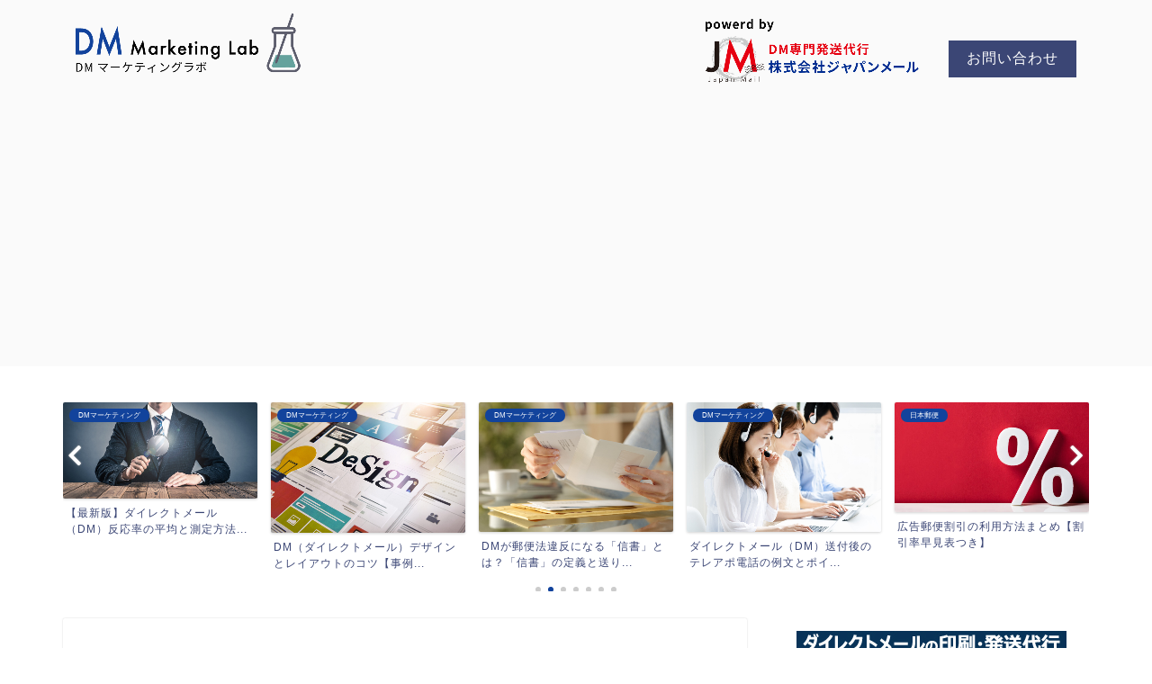

--- FILE ---
content_type: text/html; charset=UTF-8
request_url: https://dm-marketing.net/?tag=pickup
body_size: 11526
content:
<!DOCTYPE html>
<html lang="ja">
<head prefix="og: http://ogp.me/ns# fb: http://ogp.me/ns/fb# article: http://ogp.me/ns/article#">
<meta charset="utf-8">
<meta http-equiv="X-UA-Compatible" content="IE=edge">
<meta name="viewport" content="width=device-width, initial-scale=1">
<!-- ここからOGP -->
<meta property="og:type" content="blog">
<meta property="og:title" content="pickupタグの記事一覧｜DMマーケティングラボ｜DM発送徹底研究ブログ">
<meta property="og:url" content="https://dm-marketing.net/?tag=pickup">
<meta property="og:image" content="https://dm-marketing.net/wp-content/uploads/2021/01/pasted-image-0.png">
<meta property="og:site_name" content="DMマーケティングラボ｜DM発送徹底研究ブログ">
<meta property="fb:admins" content="">
<meta name="twitter:card" content="summary">
<!-- ここまでOGP --> 
<title>【pickup】タグの記事一覧｜DMマーケティングラボ｜DM発送徹底研究ブログ</title>
<meta name='robots' content='max-image-preview:large' />
<link rel='dns-prefetch' href='//ajax.googleapis.com' />
<link rel='dns-prefetch' href='//cdnjs.cloudflare.com' />
<link rel='dns-prefetch' href='//use.fontawesome.com' />
<link rel='dns-prefetch' href='//s.w.org' />
<link rel="alternate" type="application/rss+xml" title="DMマーケティングラボ｜DM発送徹底研究ブログ &raquo; フィード" href="https://dm-marketing.net/?feed=rss2" />
<link rel="alternate" type="application/rss+xml" title="DMマーケティングラボ｜DM発送徹底研究ブログ &raquo; コメントフィード" href="https://dm-marketing.net/?feed=comments-rss2" />
<link rel="alternate" type="application/rss+xml" title="DMマーケティングラボ｜DM発送徹底研究ブログ &raquo; pickup タグのフィード" href="https://dm-marketing.net/?feed=rss2&#038;tag=pickup" />
		<script type="text/javascript">
			window._wpemojiSettings = {"baseUrl":"https:\/\/s.w.org\/images\/core\/emoji\/13.0.1\/72x72\/","ext":".png","svgUrl":"https:\/\/s.w.org\/images\/core\/emoji\/13.0.1\/svg\/","svgExt":".svg","source":{"concatemoji":"https:\/\/dm-marketing.net\/wp-includes\/js\/wp-emoji-release.min.js?ver=5.7.14"}};
			!function(e,a,t){var n,r,o,i=a.createElement("canvas"),p=i.getContext&&i.getContext("2d");function s(e,t){var a=String.fromCharCode;p.clearRect(0,0,i.width,i.height),p.fillText(a.apply(this,e),0,0);e=i.toDataURL();return p.clearRect(0,0,i.width,i.height),p.fillText(a.apply(this,t),0,0),e===i.toDataURL()}function c(e){var t=a.createElement("script");t.src=e,t.defer=t.type="text/javascript",a.getElementsByTagName("head")[0].appendChild(t)}for(o=Array("flag","emoji"),t.supports={everything:!0,everythingExceptFlag:!0},r=0;r<o.length;r++)t.supports[o[r]]=function(e){if(!p||!p.fillText)return!1;switch(p.textBaseline="top",p.font="600 32px Arial",e){case"flag":return s([127987,65039,8205,9895,65039],[127987,65039,8203,9895,65039])?!1:!s([55356,56826,55356,56819],[55356,56826,8203,55356,56819])&&!s([55356,57332,56128,56423,56128,56418,56128,56421,56128,56430,56128,56423,56128,56447],[55356,57332,8203,56128,56423,8203,56128,56418,8203,56128,56421,8203,56128,56430,8203,56128,56423,8203,56128,56447]);case"emoji":return!s([55357,56424,8205,55356,57212],[55357,56424,8203,55356,57212])}return!1}(o[r]),t.supports.everything=t.supports.everything&&t.supports[o[r]],"flag"!==o[r]&&(t.supports.everythingExceptFlag=t.supports.everythingExceptFlag&&t.supports[o[r]]);t.supports.everythingExceptFlag=t.supports.everythingExceptFlag&&!t.supports.flag,t.DOMReady=!1,t.readyCallback=function(){t.DOMReady=!0},t.supports.everything||(n=function(){t.readyCallback()},a.addEventListener?(a.addEventListener("DOMContentLoaded",n,!1),e.addEventListener("load",n,!1)):(e.attachEvent("onload",n),a.attachEvent("onreadystatechange",function(){"complete"===a.readyState&&t.readyCallback()})),(n=t.source||{}).concatemoji?c(n.concatemoji):n.wpemoji&&n.twemoji&&(c(n.twemoji),c(n.wpemoji)))}(window,document,window._wpemojiSettings);
		</script>
		<style type="text/css">
img.wp-smiley,
img.emoji {
	display: inline !important;
	border: none !important;
	box-shadow: none !important;
	height: 1em !important;
	width: 1em !important;
	margin: 0 .07em !important;
	vertical-align: -0.1em !important;
	background: none !important;
	padding: 0 !important;
}
</style>
	<link rel='stylesheet' id='rtoc_style-css'  href='https://dm-marketing.net/wp-content/plugins/rich-table-of-content/css/rtoc_style.css?ver=5.7.14' type='text/css' media='all' />
<link rel='stylesheet' id='wp-block-library-css'  href='https://dm-marketing.net/wp-includes/css/dist/block-library/style.min.css?ver=5.7.14' type='text/css' media='all' />
<link rel='stylesheet' id='wordpress-popular-posts-css-css'  href='https://dm-marketing.net/wp-content/plugins/wordpress-popular-posts/assets/css/wpp.css?ver=5.2.4' type='text/css' media='all' />
<link rel='stylesheet' id='theme-style-css'  href='https://dm-marketing.net/wp-content/themes/jin/style.css?ver=5.7.14' type='text/css' media='all' />
<link rel='stylesheet' id='fontawesome-style-css'  href='https://use.fontawesome.com/releases/v5.1.0/css/all.css?ver=5.7.14' type='text/css' media='all' />
<link rel='stylesheet' id='swiper-style-css'  href='https://cdnjs.cloudflare.com/ajax/libs/Swiper/4.0.7/css/swiper.min.css?ver=5.7.14' type='text/css' media='all' />
<script type='application/json' id='wpp-json'>
{"sampling_active":0,"sampling_rate":100,"ajax_url":"https:\/\/dm-marketing.net\/index.php?rest_route=\/wordpress-popular-posts\/v1\/popular-posts","ID":0,"token":"668a1c58cf","lang":0,"debug":0}
</script>
<script type='text/javascript' src='https://dm-marketing.net/wp-content/plugins/wordpress-popular-posts/assets/js/wpp.min.js?ver=5.2.4' id='wpp-js-js'></script>
<link rel="https://api.w.org/" href="https://dm-marketing.net/index.php?rest_route=/" /><link rel="alternate" type="application/json" href="https://dm-marketing.net/index.php?rest_route=/wp/v2/tags/3" />	<style type="text/css">
		#wrapper{
						background-color: #ffffff;
						background-image: url();
		}
		.related-entry-headline-text span:before,
		#comment-title span:before,
		#reply-title span:before{
			background-color: #3b4675;
			border-color: #3b4675!important;
		}
		footer,
		#breadcrumb:after,
		#page-top a{	
			background-color: #3b4675;
		}
		.footer-inner a,
		#copyright,
		#copyright-center{
			border-color: #fff!important;
			color: #fff!important;
		}
		#footer-widget-area
		{
			border-color: #fff!important;
		}
		.page-top-footer a{
			color: #3b4675!important;
		}
				#breadcrumb ul li,
		#breadcrumb ul li a{
			color: #3b4675!important;
		}
		
		body,
		a,
		a:link,
		a:visited{
			color: #3b4675;
		}
		a:hover{
			color: #008db7;
		}
				.widget_nav_menu ul > li > a:before,
		.widget_categories ul > li > a:before,
		.widget_archive form:after,
		.widget_categories form:after,
		.widget_nav_menu ul > li > ul.sub-menu > li > a:before,
		.widget_categories ul > li > .children > li > a:before,
		.widget_nav_menu ul > li > ul.sub-menu > li > ul.sub-menu li > a:before,
		.widget_categories ul > li > .children > li > .children li > a:before{
			color: #3b4675;
		}
		footer .footer-widget,
		footer .footer-widget a,
		footer .footer-widget ul li,
		.footer-widget.widget_nav_menu ul > li > a:before,
		.footer-widget.widget_categories ul > li > a:before{
			color: #fff!important;
			border-color: #fff!important;
		}
		footer .footer-widget .widgettitle{
			color: #fff!important;
			border-color: #12439c!important;
		}
		footer .widget_nav_menu ul .children .children li a:before,
		footer .widget_categories ul .children .children li a:before{
			background-color: #fff!important;
		}
		#drawernav a:hover,
		.post-list-title,
		#prev-next p,
		#toc_container .toc_list li a{
			color: #3b4675!important;
		}
		#header-box{
			background-color: #fafafa;
		}
		.pickup-contents:before{
			background-color: #fafafa!important;
		}
		.main-image-text{
			color: #555;
		}
		.main-image-text-sub{
			color: #555;
		}
		
						#site-info{
			padding-top: 15px!important;
			padding-bottom: 15px!important;
		}
				
		#site-info span a{
			color: #0a0a0a!important;
		}
		
				#headmenu .headsns .line a svg{
			fill: #f4f4f4!important;
		}
		#headmenu .headsns a,
		#headmenu{
			color: #f4f4f4!important;
			border-color:#f4f4f4!important;
		}
						.profile-follow .line-sns a svg{
			fill: #3b4675!important;
		}
		.profile-follow .line-sns a:hover svg{
			fill: #12439c!important;
		}
		.profile-follow a{
			color: #3b4675!important;
			border-color:#3b4675!important;
		}
		.profile-follow a:hover,
		#headmenu .headsns a:hover{
			color:#12439c!important;
			border-color:#12439c!important;
		}
				.search-box:hover{
			color:#12439c!important;
			border-color:#12439c!important;
		}
				#header #headmenu .headsns .line a:hover svg{
			fill:#12439c!important;
		}
		.cps-icon-bar,
		#navtoggle:checked + .sp-menu-open .cps-icon-bar{
			background-color: #0a0a0a;
		}
		#nav-container{
			background-color: #12439c;
		}
		#drawernav ul.menu-box > li > a,
		#drawernav2 ul.menu-box > li > a,
		#drawernav3 ul.menu-box > li > a,
		#drawernav4 ul.menu-box > li > a,
		#drawernav5 ul.menu-box > li > a,
		#drawernav ul.menu-box > li.menu-item-has-children:after,
		#drawernav2 ul.menu-box > li.menu-item-has-children:after,
		#drawernav3 ul.menu-box > li.menu-item-has-children:after,
		#drawernav4 ul.menu-box > li.menu-item-has-children:after,
		#drawernav5 ul.menu-box > li.menu-item-has-children:after{
			color: #ffffff!important;
		}
		#drawernav ul.menu-box li a,
		#drawernav2 ul.menu-box li a,
		#drawernav3 ul.menu-box li a,
		#drawernav4 ul.menu-box li a,
		#drawernav5 ul.menu-box li a{
			font-size: 14px!important;
		}
		#drawernav3 ul.menu-box > li{
			color: #3b4675!important;
		}
		#drawernav4 .menu-box > .menu-item > a:after,
		#drawernav3 .menu-box > .menu-item > a:after,
		#drawernav .menu-box > .menu-item > a:after{
			background-color: #ffffff!important;
		}
		#drawernav2 .menu-box > .menu-item:hover,
		#drawernav5 .menu-box > .menu-item:hover{
			border-top-color: #3b4675!important;
		}
				.cps-info-bar a{
			background-color: #ffcd44!important;
		}
				@media (min-width: 768px) {
			.post-list-mag .post-list-item:not(:nth-child(2n)){
				margin-right: 2.6%;
			}
		}
				@media (min-width: 768px) {
			#tab-1:checked ~ .tabBtn-mag li [for="tab-1"]:after,
			#tab-2:checked ~ .tabBtn-mag li [for="tab-2"]:after,
			#tab-3:checked ~ .tabBtn-mag li [for="tab-3"]:after,
			#tab-4:checked ~ .tabBtn-mag li [for="tab-4"]:after{
				border-top-color: #3b4675!important;
			}
			.tabBtn-mag label{
				border-bottom-color: #3b4675!important;
			}
		}
		#tab-1:checked ~ .tabBtn-mag li [for="tab-1"],
		#tab-2:checked ~ .tabBtn-mag li [for="tab-2"],
		#tab-3:checked ~ .tabBtn-mag li [for="tab-3"],
		#tab-4:checked ~ .tabBtn-mag li [for="tab-4"],
		#prev-next a.next:after,
		#prev-next a.prev:after{
			
			background-color: #3b4675!important;
		}
		

		.swiper-slide .post-list-cat,
		.post-list-mag .post-list-cat,
		.post-list-mag3col .post-list-cat,
		.post-list-mag-sp1col .post-list-cat,
		.swiper-pagination-bullet-active,
		.pickup-cat,
		.post-list .post-list-cat,
		.more-cat-button a:hover span:before,
		#breadcrumb .bcHome a:hover span:before,
		.popular-item:nth-child(1) .pop-num,
		.popular-item:nth-child(2) .pop-num,
		.popular-item:nth-child(3) .pop-num{
			background-color: #12439c!important;
		}
		.sidebar-btn a,
		.profile-sns-menu{
			background-color: #12439c!important;
		}
		.sp-sns-menu a,
		.pickup-contents-box a:hover .pickup-title{
			border-color: #3b4675!important;
			color: #3b4675!important;
		}
				.pro-line svg{
			fill: #3b4675!important;
		}
		.cps-post-cat a,
		.meta-cat,
		.popular-cat{
			background-color: #12439c!important;
			border-color: #12439c!important;
		}
		.tagicon,
		.tag-box a,
		#toc_container .toc_list > li,
		#toc_container .toc_title{
			color: #3b4675!important;
		}
		.tag-box a,
		#toc_container:before{
			border-color: #3b4675!important;
		}
		.cps-post-cat a:hover{
			color: #008db7!important;
		}
		.pagination li:not([class*="current"]) a:hover,
		.widget_tag_cloud a:hover{
			background-color: #3b4675!important;
		}
		.pagination li:not([class*="current"]) a:hover{
			opacity: 0.5!important;
		}
		.pagination li.current a{
			background-color: #3b4675!important;
			border-color: #3b4675!important;
		}
		.nextpage a:hover span {
			color: #3b4675!important;
			border-color: #3b4675!important;
		}
		.cta-content:before{
			background-color: #6FBFCA!important;
		}
		.cta-text,
		.info-title{
			color: #fff!important;
		}
		#footer-widget-area.footer_style1 .widgettitle{
			border-color: #12439c!important;
		}
		.sidebar_style1 .widgettitle,
		.sidebar_style5 .widgettitle{
			border-color: #3b4675!important;
		}
		.sidebar_style2 .widgettitle,
		.sidebar_style4 .widgettitle,
		.sidebar_style6 .widgettitle{
			background-color: #3b4675!important;
		}
		
		.tn-logo-size{
			font-size: 25%!important;
		}
		.tn-logo-size img{
			width: 25%!important;
		}
		.sp-logo-size{
			font-size: 100%!important;
		}
		.sp-logo-size img{
			width: 100%!important;
		}
				.cps-post-main ul > li:before,
		.cps-post-main ol > li:before{
			background-color: #12439c!important;
		}
		.profile-card .profile-title{
			background-color: #3b4675!important;
		}
		.profile-card{
			border-color: #3b4675!important;
		}
		.cps-post-main a{
			color:#008db7;
		}
		.cps-post-main .marker{
			background: -webkit-linear-gradient( transparent 60%, #ffcedb 0% ) ;
			background: linear-gradient( transparent 60%, #ffcedb 0% ) ;
		}
		.cps-post-main .marker2{
			background: -webkit-linear-gradient( transparent 60%, #a9eaf2 0% ) ;
			background: linear-gradient( transparent 60%, #a9eaf2 0% ) ;
		}
		
		
		.simple-box1{
			border-color:#ef9b9b!important;
		}
		.simple-box2{
			border-color:#f2bf7d!important;
		}
		.simple-box3{
			border-color:#b5e28a!important;
		}
		.simple-box4{
			border-color:#7badd8!important;
		}
		.simple-box4:before{
			background-color: #7badd8;
		}
		.simple-box5{
			border-color:#e896c7!important;
		}
		.simple-box5:before{
			background-color: #e896c7;
		}
		.simple-box6{
			background-color:#fffdef!important;
		}
		.simple-box7{
			border-color:#def1f9!important;
		}
		.simple-box7:before{
			background-color:#def1f9!important;
		}
		.simple-box8{
			border-color:#96ddc1!important;
		}
		.simple-box8:before{
			background-color:#96ddc1!important;
		}
		.simple-box9:before{
			background-color:#e1c0e8!important;
		}
		.simple-box9:after{
			border-color:#e1c0e8 #e1c0e8 #fff #fff!important;
		}
		
		.kaisetsu-box1:before,
		.kaisetsu-box1-title{
			background-color:#ffb49e!important;
		}
		.kaisetsu-box2{
			border-color:#89c2f4!important;
		}
		.kaisetsu-box2-title{
			background-color:#89c2f4!important;
		}
		.kaisetsu-box4{
			border-color:#ea91a9!important;
		}
		.kaisetsu-box4-title{
			background-color:#ea91a9!important;
		}
		.kaisetsu-box5:before{
			background-color:#57b3ba!important;
		}
		.kaisetsu-box5-title{
			background-color:#57b3ba!important;
		}
		
		.concept-box1{
			border-color:#85db8f!important;
		}
		.concept-box1:after{
			background-color:#85db8f!important;
		}
		.concept-box1:before{
			content:"ポイント"!important;
			color:#85db8f!important;
		}
		.concept-box2{
			border-color:#f7cf6a!important;
		}
		.concept-box2:after{
			background-color:#f7cf6a!important;
		}
		.concept-box2:before{
			content:"注意点"!important;
			color:#f7cf6a!important;
		}
		.concept-box3{
			border-color:#86cee8!important;
		}
		.concept-box3:after{
			background-color:#86cee8!important;
		}
		.concept-box3:before{
			content:"良い例"!important;
			color:#86cee8!important;
		}
		.concept-box4{
			border-color:#ed8989!important;
		}
		.concept-box4:after{
			background-color:#ed8989!important;
		}
		.concept-box4:before{
			content:"悪い例"!important;
			color:#ed8989!important;
		}
		.concept-box5{
			border-color:#9e9e9e!important;
		}
		.concept-box5:after{
			background-color:#9e9e9e!important;
		}
		.concept-box5:before{
			content:"参考"!important;
			color:#9e9e9e!important;
		}
		.concept-box6{
			border-color:#8eaced!important;
		}
		.concept-box6:after{
			background-color:#8eaced!important;
		}
		.concept-box6:before{
			content:"メモ"!important;
			color:#8eaced!important;
		}
		
		.innerlink-box1,
		.blog-card{
			border-color:#73bc9b!important;
		}
		.innerlink-box1-title{
			background-color:#73bc9b!important;
			border-color:#73bc9b!important;
		}
		.innerlink-box1:before,
		.blog-card-hl-box{
			background-color:#73bc9b!important;
		}
		
		.color-button01 a,
		.color-button01 a:hover,
		.color-button01:before{
			background-color: #008db7!important;
		}
		.top-image-btn-color a,
		.top-image-btn-color a:hover,
		.top-image-btn-color:before{
			background-color: #ffcd44!important;
		}
		.color-button02 a,
		.color-button02 a:hover,
		.color-button02:before{
			background-color: #d9333f!important;
		}
		
		.color-button01-big a,
		.color-button01-big a:hover,
		.color-button01-big:before{
			background-color: #3296d1!important;
		}
		.color-button01-big a,
		.color-button01-big:before{
			border-radius: 5px!important;
		}
		.color-button01-big a{
			padding-top: 20px!important;
			padding-bottom: 20px!important;
		}
		
		.color-button02-big a,
		.color-button02-big a:hover,
		.color-button02-big:before{
			background-color: #83d159!important;
		}
		.color-button02-big a,
		.color-button02-big:before{
			border-radius: 5px!important;
		}
		.color-button02-big a{
			padding-top: 20px!important;
			padding-bottom: 20px!important;
		}
				.color-button01-big{
			width: 75%!important;
		}
		.color-button02-big{
			width: 75%!important;
		}
				
		
					.top-image-btn-color:before,
			.color-button01:before,
			.color-button02:before,
			.color-button01-big:before,
			.color-button02-big:before{
				bottom: -1px;
				left: -1px;
				width: 100%;
				height: 100%;
				border-radius: 6px;
				box-shadow: 0px 1px 5px 0px rgba(0, 0, 0, 0.25);
				-webkit-transition: all .4s;
				transition: all .4s;
			}
			.top-image-btn-color a:hover,
			.color-button01 a:hover,
			.color-button02 a:hover,
			.color-button01-big a:hover,
			.color-button02-big a:hover{
				-webkit-transform: translateY(2px);
				transform: translateY(2px);
				-webkit-filter: brightness(0.95);
				 filter: brightness(0.95);
			}
			.top-image-btn-color:hover:before,
			.color-button01:hover:before,
			.color-button02:hover:before,
			.color-button01-big:hover:before,
			.color-button02-big:hover:before{
				-webkit-transform: translateY(2px);
				transform: translateY(2px);
				box-shadow: none!important;
			}
				
		.h2-style01 h2,
		.h2-style02 h2:before,
		.h2-style03 h2,
		.h2-style04 h2:before,
		.h2-style05 h2,
		.h2-style07 h2:before,
		.h2-style07 h2:after,
		.h3-style03 h3:before,
		.h3-style02 h3:before,
		.h3-style05 h3:before,
		.h3-style07 h3:before,
		.h2-style08 h2:after,
		.h2-style10 h2:before,
		.h2-style10 h2:after,
		.h3-style02 h3:after,
		.h4-style02 h4:before{
			background-color: #3b4675!important;
		}
		.h3-style01 h3,
		.h3-style04 h3,
		.h3-style05 h3,
		.h3-style06 h3,
		.h4-style01 h4,
		.h2-style02 h2,
		.h2-style08 h2,
		.h2-style08 h2:before,
		.h2-style09 h2,
		.h4-style03 h4{
			border-color: #3b4675!important;
		}
		.h2-style05 h2:before{
			border-top-color: #3b4675!important;
		}
		.h2-style06 h2:before,
		.sidebar_style3 .widgettitle:after{
			background-image: linear-gradient(
				-45deg,
				transparent 25%,
				#3b4675 25%,
				#3b4675 50%,
				transparent 50%,
				transparent 75%,
				#3b4675 75%,
				#3b4675			);
		}
				
		@media all and (-ms-high-contrast:none){
			*::-ms-backdrop, .color-button01:before,
			.color-button02:before,
			.color-button01-big:before,
			.color-button02-big:before{
				background-color: #595857!important;
			}
		}
		
		.jin-lp-h2 h2,
		.jin-lp-h2 h2{
			background-color: transparent!important;
			border-color: transparent!important;
			color: #3b4675!important;
		}
		.jincolumn-h3style2{
			border-color:#3b4675!important;
		}
		.jinlph2-style1 h2:first-letter{
			color:#3b4675!important;
		}
		.jinlph2-style2 h2,
		.jinlph2-style3 h2{
			border-color:#3b4675!important;
		}
		.jin-photo-title .jin-fusen1-down,
		.jin-photo-title .jin-fusen1-even,
		.jin-photo-title .jin-fusen1-up{
			border-left-color:#3b4675;
		}
		.jin-photo-title .jin-fusen2,
		.jin-photo-title .jin-fusen3{
			background-color:#3b4675;
		}
		.jin-photo-title .jin-fusen2:before,
		.jin-photo-title .jin-fusen3:before {
			border-top-color: #3b4675;
		}
		
		
	</style>
	<style type="text/css">
		/*<!-- rtoc -->*/
		.rtoc-mokuji-content {
			background-color: ;
		}

		.rtoc-mokuji-content.frame1 {
			border: 1px solid ;
		}

		.rtoc-mokuji-content #rtoc-mokuji-title {
			color: ;
		}

		.rtoc-mokuji-content .rtoc-mokuji li>a {
			color: ;
		}

		.rtoc-mokuji-content .mokuji_ul.level-1>.rtoc-item::before {
			background-color:  !important;
		}

		.rtoc-mokuji-content .mokuji_ul.level-2>.rtoc-item::before {
			background-color:  !important;
		}

		.rtoc-mokuji-content.frame2::before,
		.rtoc-mokuji-content.frame3,
		.rtoc-mokuji-content.frame4,
		.rtoc-mokuji-content.frame5 {
			border-color: ;
		}

		.rtoc-mokuji-content.frame5::before,
		.rtoc-mokuji-content.frame5::after {
			background-color: ;
		}

		.cls-1,
		.cls-2 {
			stroke: ;
		}

		.rtoc-mokuji-content .decimal_ol.level-2>.rtoc-item::before,
		.rtoc-mokuji-content .mokuji_ol>.rtoc-item::before {
			color: ;
		}

		.rtoc-mokuji-content .decimal_ol>.rtoc-item::after {
			background-color: ;
		}

		.rtoc-mokuji-content .decimal_ol>.rtoc-item::before {
			color: ;
		}

		/*addon6*/
		#rtoc-mokuji-wrapper.addon6 #rtoc-mokuji-title span .cls-1,
		#rtoc-mokuji-wrapper.addon6 #rtoc-mokuji-title span .cls-2 {
			stroke:  !important;
		}

		#rtoc-mokuji-wrapper.addon6 .rtoc-mokuji.level-1>.rtoc-item {
			border-color: ;
		}

		#rtoc-mokuji-wrapper.addon6 .rtoc-mokuji.level-1 .rtoc-mokuji.level-2 {
			border-color: 		}

		/*addon7*/
		#rtoc-mokuji-wrapper.addon7 .rtoc-mokuji.level-1 .rtoc-chapter .rtoc-chapter-text {
			color: ;
		}

		#rtoc-mokuji-wrapper.addon7 .rtoc-mokuji.level-1>.rtoc-item::before {
			background-color:  !important;
		}

		#rtoc-mokuji-wrapper.addon7 .rtoc-mokuji.level-1>.rtoc-item .rtoc-mokuji.level-2 {
			border-color: ;
		}

		/*rtoc_return*/
		#rtoc_return a::before {
			background-image: url(https://dm-marketing.net/wp-content/plugins/rich-table-of-content/include/../img/rtoc_return.png);
		}

		#rtoc_return a {
			background-color:  !important;
		}
	</style>
				<style type="text/css">
				.rtoc-mokuji-content #rtoc-mokuji-title {
					color: #3b4675;
				}

				.rtoc-mokuji-content.frame2::before,
				.rtoc-mokuji-content.frame3,
				.rtoc-mokuji-content.frame4,
				.rtoc-mokuji-content.frame5 {
					border-color: #3b4675;
				}

				.rtoc-mokuji-content .decimal_ol>.rtoc-item::before,
				.rtoc-mokuji-content .decimal_ol.level-2>.rtoc-item::before,
				.rtoc-mokuji-content .mokuji_ol>.rtoc-item::before {
					color: #3b4675;
				}

				.rtoc-mokuji-content .decimal_ol>.rtoc-item::after,
				.rtoc-mokuji-content .decimal_ol>.rtoc-item::after,
				.rtoc-mokuji-content .mokuji_ul.level-1>.rtoc-item::before,
				.rtoc-mokuji-content .mokuji_ul.level-2>.rtoc-item::before {
					background-color: #3b4675 !important;
				}
			</style>
<link rel="icon" href="https://dm-marketing.net/wp-content/uploads/2021/02/cropped-icon-32x32.png" sizes="32x32" />
<link rel="icon" href="https://dm-marketing.net/wp-content/uploads/2021/02/cropped-icon-192x192.png" sizes="192x192" />
<link rel="apple-touch-icon" href="https://dm-marketing.net/wp-content/uploads/2021/02/cropped-icon-180x180.png" />
<meta name="msapplication-TileImage" content="https://dm-marketing.net/wp-content/uploads/2021/02/cropped-icon-270x270.png" />
		<style type="text/css" id="wp-custom-css">
			.header_description{
	font-size:12px;
	  color: #000;
	padding:0 0 20px 20px;
    display: inline-block;
    vertical-align: bottom;
}

#top_content{
	max-width:1140px;
	margin:auto;
	border:solid 1px #eee;
	padding:20px;
	font-size:90%;
}

#top_content h1,
#top_content h2,
#top_content h3,
#top_content h4{
	margin-bottom:10px;
	font-weight:700;
}

#top_content p{
	margin-bottom:20px;
}

#top_content ul{
	list-style:square;
	margin-left:1em;
	padding-left:1em;
	margin-bottom:20px;
}

#top_content h3{
	border-bottom:solid 1px #eee;
	padding-bottom:10px;
}

.swiper-container-horizontal>.swiper-pagination-bullets, .swiper-pagination-custom, .swiper-pagination-fraction {
    bottom: -5px;
    left: 0;
    width: 100%;
}

.swiper-container{
	padding-bottom:30px;
}

footer .footer-inner #sitemap a{
    color: #ddd;
    padding: 0 15px;
    border-right: 1px solid #ddd;
}

#header.header-type2 #site-info{
	width:40%;
	max-width:250px;
	margin:0;
	float:left;
}

#header{
	max-width:90%;
	margin:auto;
}

#logo_japanail{
	width:40%;
	max-width:250px;
	float:right;
    padding-top: 15px!important;
    padding-bottom: 15px!important;
}

#logo_japanail img{
	max-width:100%;
}

.tn-logo-size img{
	width:100%!important;
}

#contact_japanail{
	float:right;
	background:#3b4675;
	margin:45px 0 0 30px;
}

#contact_japanail a{
	padding:10px 20px;
	display:block;
	color:#fff;
}


.clearfix:after {
content: ".";
display: block;
clear: both;
line-height: 0;
font-size: 0;
height: 0;
visibility: hidden;
}
.clearfix {
display: inline-block;
}
.clearfix {
display: block;
}

@media (max-width: 767px){
	
	#header{
		display:block;
	}	
	
	
#logo_japanail{
	display:none;
}	
	
	#contact_japanail{
margin:10px 0 0 0;
	font-size:12px;
	}	
	
	#contact_japanail a{
		padding:5px;		
	}
	
}		</style>
		    
<!-- Global site tag (gtag.js) - Google Analytics -->
<script async src="https://www.googletagmanager.com/gtag/js?id=G-M29R5R6XTC"></script>
<script>
  window.dataLayer = window.dataLayer || [];
  function gtag(){dataLayer.push(arguments);}
  gtag('js', new Date());

  gtag('config', 'G-M29R5R6XTC');
</script>
<script async src="https://pagead2.googlesyndication.com/pagead/js/adsbygoogle.js?client=ca-pub-5948530133752783"
     crossorigin="anonymous"></script>
</head>
<body class="archive tag tag-pickup tag-3" id="nofont-style">
<div id="wrapper">

		
	
		<!--ヘッダー-->

								
<div id="header-box" class="tn_on header-box animate">
	<div id="header" class="header-type2 header animate">
		
		<div id="site-info" class="ef">
							<span class="tn-logo-size"><a href='https://dm-marketing.net/' title='DMマーケティングラボ｜DM発送徹底研究ブログ' rel='home'><img src='https://dm-marketing.net/wp-content/uploads/2021/02/logo-2.png' alt=''></a></span>
					</div>

<div id="contact_japanail"><a href="https://www.japanmail.co.jp/contact_dm/" rel="noopner" target="_blank">お問い合わせ</a></div><div id="logo_japanail"><a href="https://www.japanmail.co.jp/" rel="noopner" target="_blank"><img src="https://dm-marketing.net/wp-content/uploads/2022/11/logo_japanmail.png" alt="ダイレクトメール発送代行のジャパンメール"></a></div>

<br class="clearfix">

	
		
	</div>
	
		
</div>

<div id="scroll-content" class="animate">
					
	
			<!--ヘッダー画像-->
																				<!--ヘッダー画像-->
					<!--ヘッダー-->

		<div class="clearfix"></div>

			
													<div class="pickup-contents-box-post-type animate">
	<div class="swiper-container">
		<ul class="pickup-contents swiper-wrapper">
					<li class="swiper-slide">
				<a href="https://dm-marketing.net/?p=7">
					<div class="pickup-image">
											<img src="https://dm-marketing.net/wp-content/uploads/2021/01/AdobeStock_299295832-scaled.jpeg" alt="" width="540" height="360" />
																	<span class="cps-post-cat pickup-cat category-dm" style="background-color:!important;" itemprop="keywords">DMマーケティング</span>
											</div>
					<div class="pickup-title">【完全版】ダイレクトメール（DM）の例文。休眠顧客や新規...</div>
				</a>
			</li>
					<li class="swiper-slide">
				<a href="https://dm-marketing.net/?p=65">
					<div class="pickup-image">
											<img src="https://dm-marketing.net/wp-content/uploads/2021/02/AdobeStock_156377847-scaled.jpeg" alt="" width="640" height="317" />
																	<span class="cps-post-cat pickup-cat category-dm" style="background-color:!important;" itemprop="keywords">DMマーケティング</span>
											</div>
					<div class="pickup-title">【最新版】ダイレクトメール（DM）反応率の平均と測定方法...</div>
				</a>
			</li>
					<li class="swiper-slide">
				<a href="https://dm-marketing.net/?p=196">
					<div class="pickup-image">
											<img src="https://dm-marketing.net/wp-content/uploads/2021/02/AdobeStock_145773897-scaled.jpeg" alt="" width="539" height="360" />
																	<span class="cps-post-cat pickup-cat category-dm" style="background-color:!important;" itemprop="keywords">DMマーケティング</span>
											</div>
					<div class="pickup-title">DM（ダイレクトメール）デザインとレイアウトのコツ【事例...</div>
				</a>
			</li>
					<li class="swiper-slide">
				<a href="https://dm-marketing.net/?p=188">
					<div class="pickup-image">
											<img src="https://dm-marketing.net/wp-content/uploads/2021/02/AdobeStock_334500400-scaled.jpeg" alt="" width="540" height="360" />
																	<span class="cps-post-cat pickup-cat category-dm" style="background-color:!important;" itemprop="keywords">DMマーケティング</span>
											</div>
					<div class="pickup-title">DMが郵便法違反になる「信書」とは？「信書」の定義と送り...</div>
				</a>
			</li>
					<li class="swiper-slide">
				<a href="https://dm-marketing.net/?p=85">
					<div class="pickup-image">
											<img src="https://dm-marketing.net/wp-content/uploads/2021/02/AdobeStock_214689561-scaled.jpeg" alt="" width="540" height="360" />
																	<span class="cps-post-cat pickup-cat category-dm" style="background-color:!important;" itemprop="keywords">DMマーケティング</span>
											</div>
					<div class="pickup-title">ダイレクトメール（DM）送付後のテレアポ電話の例文とポイ...</div>
				</a>
			</li>
					<li class="swiper-slide">
				<a href="https://dm-marketing.net/?p=144">
					<div class="pickup-image">
											<img src="https://dm-marketing.net/wp-content/uploads/2021/02/waribiki-1-640x360.jpg" alt="" width="640" height="360" />
																	<span class="cps-post-cat pickup-cat category-%e6%97%a5%e6%9c%ac%e9%83%b5%e4%be%bf" style="background-color:!important;" itemprop="keywords">日本郵便</span>
											</div>
					<div class="pickup-title">広告郵便割引の利用方法まとめ【割引率早見表つき】</div>
				</a>
			</li>
					<li class="swiper-slide">
				<a href="https://dm-marketing.net/?p=240">
					<div class="pickup-image">
											<img src="https://dm-marketing.net/wp-content/uploads/2021/02/AdobeStock_383095834-scaled.jpeg" alt="" width="540" height="360" />
																	<span class="cps-post-cat pickup-cat category-dm" style="background-color:!important;" itemprop="keywords">DMマーケティング</span>
											</div>
					<div class="pickup-title">新規開拓DMの反響率を高める方法とコツを一挙ご紹介</div>
				</a>
			</li>
				</ul>
		
		<div class="swiper-pagination"></div>
		<div class="swiper-button-prev"></div>
		<div class="swiper-button-next"></div>
	</div>
</div>
							
		
	<div id="contents">
		
		<!--メインコンテンツ-->
		<main id="main-contents" class="main-contents article_style1 animate" itemscope itemtype="https://schema.org/Blog">
			<section class="cps-post-box hentry">
				<header class="archive-post-header">
											<span class="archive-title-sub ef">― TAG ―</span>
						<h1 class="archive-title entry-title" itemprop="headline">pickup</h1>
										<div class="cps-post-meta vcard">
						<span class="writer fn" itemprop="author" itemscope itemtype="http://schema.org/Person"><span itemprop="name">DMマーケティングラボ</span></span>
					</div>
				</header>
			</section>

			<section class="entry-content archive-box">
				<div class="toppost-list-box-simple">

	<div class="post-list-mag">
				<article class="post-list-item" itemscope itemtype="https://schema.org/BlogPosting">
	<a class="post-list-link" rel="bookmark" href="https://dm-marketing.net/?p=7" itemprop='mainEntityOfPage'>
		<div class="post-list-inner">
			<div class="post-list-thumb" itemprop="image" itemscope itemtype="https://schema.org/ImageObject">
															<img src="https://dm-marketing.net/wp-content/uploads/2021/01/AdobeStock_299295832-scaled.jpeg" class="attachment-small_size size-small_size wp-post-image" alt="" loading="lazy" />						<meta itemprop="url" content="https://dm-marketing.net/wp-content/uploads/2021/01/AdobeStock_299295832-scaled.jpeg">
						<meta itemprop="width" content="640">
						<meta itemprop="height" content="360">
												</div>
			<div class="post-list-meta vcard">
								<span class="post-list-cat category-dm" style="background-color:!important;" itemprop="keywords">DMマーケティング</span>
				
				<h2 class="post-list-title entry-title" itemprop="headline">【完全版】ダイレクトメール（DM）の例文。休眠顧客や新規顧客などケース別の例文を一挙ご紹介！</h2>

									<span class="post-list-date date updated ef" itemprop="datePublished dateModified" datetime="2021-01-24" content="2021-01-24">2021年1月24日</span>
				
				<span class="writer fn" itemprop="author" itemscope itemtype="http://schema.org/Person"><span itemprop="name">DMマーケティングラボ</span></span>

				<div class="post-list-publisher" itemprop="publisher" itemscope itemtype="https://schema.org/Organization">
					<span itemprop="logo" itemscope itemtype="https://schema.org/ImageObject">
						<span itemprop="url">https://dm-marketing.net/wp-content/uploads/2021/02/logo-2.png</span>
					</span>
					<span itemprop="name">DMマーケティングラボ｜DM発送徹底研究ブログ</span>
				</div>
			</div>
		</div>
	</a>
</article>		
		<section class="pager-top">
					</section>
	</div>
</div>			</section>
			
											</main>

		<!--サイドバー-->
<div id="sidebar" class="sideber sidebar_style1 animate" role="complementary" itemscope itemtype="http://schema.org/WPSideBar">
		
	<div id="custom_html-2" class="widget_text widget widget_custom_html"><div class="textwidget custom-html-widget"><p style="text-align:center;"><a href="https://www.japanmail.co.jp/" target="_blank" rel="noopner noopener"><img style="margin:auto;" src="https://dm-marketing.net/wp-content/uploads/2024/09/bnr_japanmail.jpg" alt="DM発送なら、DM発送代行専門のジャパンメールへ"></a><a href="https://www.japanmail.co.jp/" target="_blank" rel="noopner noopener">ダイレクトメール（DM）発送代行なら</a></p>

<p style="text-align:center;max-width:300px;margin:auto;"><a href="https://www.japanmail.co.jp/service_menu/handwritten" target="_blank" rel="noopner noopener"><img style="margin:auto;" src="https://dm-marketing.net/wp-content/uploads/2023/05/banner_btn.png" alt="完全手書きDMサービス"></a><a href="https://www.japanmail.co.jp/service_menu/handwritten" target="_blank" rel="noopner noopener">完全手書きDMサービスならジャパンメール</a></p></div></div><div id="search-2" class="widget widget_search"><form class="search-box" role="search" method="get" id="searchform" action="https://dm-marketing.net/">
	<input type="search" placeholder="キーワードを入力してEnter" class="text search-text" value="" name="s" id="s">
	<input type="submit" id="searchsubmit" value="&#xf002;">
</form>
</div>
		<div id="recent-posts-2" class="widget widget_recent_entries">
		<div class="widgettitle ef">最近の投稿</div>
		<ul>
											<li>
					<a href="https://dm-marketing.net/?p=801">ゆうメールとクロネコゆうメールの違いとは？</a>
									</li>
											<li>
					<a href="https://dm-marketing.net/?p=769">ヤマト運輸と日本郵政が本格協業を発表｜クロネコDM便とネコポスは順次終了し、新サービスへ移行</a>
									</li>
											<li>
					<a href="https://dm-marketing.net/?p=755">完全手書きと手書き風ロボット代筆／その違いやメリット・デメリットを解説</a>
									</li>
											<li>
					<a href="https://dm-marketing.net/?p=745">ダイレクトメールが、通販・EC事業におすすめの理由</a>
									</li>
											<li>
					<a href="https://dm-marketing.net/?p=739">クロスメディア戦略には、メルマガ＆ダイレクトメールが効果的</a>
									</li>
					</ul>

		</div>
<div id="wpp-2" class="widget popular-posts">
<div class="widgettitle ef">人気記事</div><!-- cached -->
<!-- WordPress Popular Posts -->

<ul class="wpp-list wpp-list-with-thumbnails">
<li>
<a href="https://dm-marketing.net/?p=104" target="_self"><img src="https://dm-marketing.net/wp-content/uploads/wordpress-popular-posts/104-featured-75x75.jpg" width="75" height="75" alt="" class="wpp-thumbnail wpp_featured wpp_cached_thumb" loading="lazy" /></a>
<a href="https://dm-marketing.net/?p=104" class="wpp-post-title" target="_self">「速達」「親展」の料金と表示方法について。</a>
</li>
<li>
<a href="https://dm-marketing.net/?p=211" target="_self"><img src="https://dm-marketing.net/wp-content/uploads/wordpress-popular-posts/211-featured-75x75.jpeg" width="75" height="75" alt="" class="wpp-thumbnail wpp_featured wpp_cached_thumb" loading="lazy" /></a>
<a href="https://dm-marketing.net/?p=211" class="wpp-post-title" target="_self">普通郵便の配達日数とその他郵便サービスの日数まとめ</a>
</li>
<li>
<a href="https://dm-marketing.net/?p=246" target="_self"><img src="https://dm-marketing.net/wp-content/uploads/wordpress-popular-posts/246-featured-75x75.jpg" width="75" height="75" alt="" class="wpp-thumbnail wpp_featured wpp_cached_thumb" loading="lazy" /></a>
<a href="https://dm-marketing.net/?p=246" class="wpp-post-title" target="_self">透明封筒（OPP・CPP）DMを定型サイズで郵送する時の注意点</a>
</li>
<li>
<a href="https://dm-marketing.net/?p=95" target="_self"><img src="https://dm-marketing.net/wp-content/uploads/wordpress-popular-posts/95-featured-75x75.jpg" width="75" height="75" alt="" class="wpp-thumbnail wpp_featured wpp_cached_thumb" loading="lazy" /></a>
<a href="https://dm-marketing.net/?p=95" class="wpp-post-title" target="_self">郵便マークはなぜ「〒」？マークの由来と郵便番号の基礎知識</a>
</li>
<li>
<a href="https://dm-marketing.net/?p=109" target="_self"><img src="https://dm-marketing.net/wp-content/uploads/wordpress-popular-posts/109-featured-75x75.jpeg" width="75" height="75" alt="" class="wpp-thumbnail wpp_featured wpp_cached_thumb" loading="lazy" /></a>
<a href="https://dm-marketing.net/?p=109" class="wpp-post-title" target="_self">郵便の局印の色。デザインは自作できる？自作する際の規定とデザイン事例</a>
</li>
<li>
<a href="https://dm-marketing.net/?p=166" target="_self"><img src="https://dm-marketing.net/wp-content/uploads/wordpress-popular-posts/166-featured-75x75.jpeg" width="75" height="75" alt="" class="wpp-thumbnail wpp_featured wpp_cached_thumb" loading="lazy" /></a>
<a href="https://dm-marketing.net/?p=166" class="wpp-post-title" target="_self">ダイレクトメールにおける割符とは？その意味と方法についてご紹介</a>
</li>
<li>
<a href="https://dm-marketing.net/?p=157" target="_self"><img src="https://dm-marketing.net/wp-content/uploads/wordpress-popular-posts/157-featured-75x75.jpeg" width="75" height="75" alt="" class="wpp-thumbnail wpp_featured wpp_cached_thumb" loading="lazy" /></a>
<a href="https://dm-marketing.net/?p=157" class="wpp-post-title" target="_self">はがきに添付物を貼る方法</a>
</li>
<li>
<a href="https://dm-marketing.net/?p=801" target="_self"><img src="https://dm-marketing.net/wp-content/uploads/wordpress-popular-posts/801-featured-75x75.png" width="75" height="75" alt="" class="wpp-thumbnail wpp_featured wpp_cached_thumb" loading="lazy" /></a>
<a href="https://dm-marketing.net/?p=801" class="wpp-post-title" target="_self">ゆうメールとクロネコゆうメールの違いとは？</a>
</li>
<li>
<a href="https://dm-marketing.net/?p=7" target="_self"><img src="https://dm-marketing.net/wp-content/uploads/wordpress-popular-posts/7-featured-75x75.jpeg" width="75" height="75" alt="" class="wpp-thumbnail wpp_featured wpp_cached_thumb" loading="lazy" /></a>
<a href="https://dm-marketing.net/?p=7" class="wpp-post-title" target="_self">【完全版】ダイレクトメール（DM）の例文。休眠顧客や新規顧客などケース別の例文を一挙ご紹介！</a>
</li>
<li>
<a href="https://dm-marketing.net/?p=188" target="_self"><img src="https://dm-marketing.net/wp-content/uploads/wordpress-popular-posts/188-featured-75x75.jpeg" width="75" height="75" alt="" class="wpp-thumbnail wpp_featured wpp_cached_thumb" loading="lazy" /></a>
<a href="https://dm-marketing.net/?p=188" class="wpp-post-title" target="_self">DMが郵便法違反になる「信書」とは？「信書」の定義と送り方、事例をご紹介</a>
</li>
</ul>

</div>
<div id="widget-profile-3" class="widget widget-profile">		<div class="my-profile">
			<div class="myjob"></div>
			<div class="myname">DMマーケティングラボ</div>
			<div class="my-profile-thumb">		
				<a href="https://dm-marketing.net/?p=7"><img src="https://dm-marketing.net/wp-content/uploads/2021/02/icon-150x150.png" /></a>
			</div>
			<div class="myintro">DMを発送する上で必要な宛名データの抽出や、デザイン、印刷、またDMの活用方法など「DMマーケティングラボ」では、マーケティングやDM発送に関する様々なノウハウをお届けいたします。</div>
					</div>
		</div>	
			<div id="widget-tracking">
	<div id="archives-2" class="widget widget_archive"><div class="widgettitle ef">アーカイブ</div>
			<ul>
					<li><a href='https://dm-marketing.net/?m=202404'>2024年4月</a></li>
	<li><a href='https://dm-marketing.net/?m=202306'>2023年6月</a></li>
	<li><a href='https://dm-marketing.net/?m=202305'>2023年5月</a></li>
	<li><a href='https://dm-marketing.net/?m=202303'>2023年3月</a></li>
	<li><a href='https://dm-marketing.net/?m=202302'>2023年2月</a></li>
	<li><a href='https://dm-marketing.net/?m=202210'>2022年10月</a></li>
	<li><a href='https://dm-marketing.net/?m=202201'>2022年1月</a></li>
	<li><a href='https://dm-marketing.net/?m=202112'>2021年12月</a></li>
	<li><a href='https://dm-marketing.net/?m=202110'>2021年10月</a></li>
	<li><a href='https://dm-marketing.net/?m=202109'>2021年9月</a></li>
	<li><a href='https://dm-marketing.net/?m=202108'>2021年8月</a></li>
	<li><a href='https://dm-marketing.net/?m=202107'>2021年7月</a></li>
	<li><a href='https://dm-marketing.net/?m=202106'>2021年6月</a></li>
	<li><a href='https://dm-marketing.net/?m=202105'>2021年5月</a></li>
	<li><a href='https://dm-marketing.net/?m=202104'>2021年4月</a></li>
	<li><a href='https://dm-marketing.net/?m=202103'>2021年3月</a></li>
	<li><a href='https://dm-marketing.net/?m=202102'>2021年2月</a></li>
	<li><a href='https://dm-marketing.net/?m=202101'>2021年1月</a></li>
			</ul>

			</div><div id="categories-2" class="widget widget_categories"><div class="widgettitle ef">カテゴリー</div>
			<ul>
					<li class="cat-item cat-item-1"><a href="https://dm-marketing.net/?cat=1">DMマーケティング</a>
</li>
	<li class="cat-item cat-item-5"><a href="https://dm-marketing.net/?cat=5">ヤマト運輸</a>
</li>
	<li class="cat-item cat-item-7"><a href="https://dm-marketing.net/?cat=7">日本郵便</a>
</li>
			</ul>

			</div>	</div>
		</div>
	</div>
	<div class="clearfix"></div>
	<!--フッター-->
			<div id="breadcrumb" class=""><ul itemprop="breadcrumb"><div class="page-top-footer"><a class="totop"><i class="fas fa-chevron-up" aria-hidden="true"></i></a></div><li class="bcHome" itemscope itemtype="http://data-vocabulary.org/Breadcrumb"><a href="https://dm-marketing.net/" itemprop="url"><i class="fas fa-home space-i" aria-hidden="true"></i><span itemprop="title">HOME</span></a></li><li><i class="fa fa-angle-right space" aria-hidden="true"></i></li><li>タグ : pickup</li></ul></div>			<footer role="contentinfo" itemscope itemtype="http://schema.org/WPFooter">
	
		<!--ここからフッターウィジェット-->
		
				
				
		
		<div class="clearfix"></div>
		
		<!--ここまでフッターウィジェット-->
	
					<div id="footer-box">
				<div class="footer-inner">
					<span id="privacy"><a href="https://dm-marketing.net/?page_id=328">プライバシーポリシー</a></span>
					<span id="law"><a href="https://dm-marketing.net/?page_id=386">運営会社情報</a></span>
					<span id="sitemap"><a href="https://dm-marketing.net/?page_id=571">サイトマップ</a></span>
					<span id="copyright" itemprop="copyrightHolder"><i class="far fa-copyright" aria-hidden="true"></i>&nbsp;2021–2026&nbsp;&nbsp;DMマーケティングラボ｜DM発送徹底研究ブログ</span>
				</div>
			</div>
				<div class="clearfix"></div>
	</footer>
	
	
	
		
	</div><!--scroll-content-->
	
</div><!--wrapper-->

<script type='text/javascript' src='https://ajax.googleapis.com/ajax/libs/jquery/1.12.4/jquery.min.js?ver=5.7.14' id='jquery-js'></script>
<script type='text/javascript' src='https://dm-marketing.net/wp-content/themes/jin/js/common.js?ver=5.7.14' id='cps-common-js'></script>
<script type='text/javascript' src='https://cdnjs.cloudflare.com/ajax/libs/Swiper/4.0.7/js/swiper.min.js?ver=5.7.14' id='cps-swiper-js'></script>
<script type='text/javascript' src='https://dm-marketing.net/wp-content/themes/jin/js/followwidget.js?ver=5.7.14' id='cps-followwidget-js'></script>
<script type='text/javascript' src='https://dm-marketing.net/wp-includes/js/wp-embed.min.js?ver=5.7.14' id='wp-embed-js'></script>

<script>
	var mySwiper = new Swiper ('.swiper-container', {
		// Optional parameters
		loop: true,
		slidesPerView: 5,
		spaceBetween: 15,
		autoplay: {
			delay: 2700,
		},
		// If we need pagination
		pagination: {
			el: '.swiper-pagination',
		},

		// Navigation arrows
		navigation: {
			nextEl: '.swiper-button-next',
			prevEl: '.swiper-button-prev',
		},

		// And if we need scrollbar
		scrollbar: {
			el: '.swiper-scrollbar',
		},
		breakpoints: {
              1024: {
				slidesPerView: 4,
				spaceBetween: 15,
			},
              767: {
				slidesPerView: 2,
				spaceBetween: 10,
				centeredSlides : true,
				autoplay: {
					delay: 4200,
				},
			}
        }
	});
	
	var mySwiper2 = new Swiper ('.swiper-container2', {
	// Optional parameters
		loop: true,
		slidesPerView: 3,
		spaceBetween: 17,
		centeredSlides : true,
		autoplay: {
			delay: 4000,
		},

		// If we need pagination
		pagination: {
			el: '.swiper-pagination',
		},

		// Navigation arrows
		navigation: {
			nextEl: '.swiper-button-next',
			prevEl: '.swiper-button-prev',
		},

		// And if we need scrollbar
		scrollbar: {
			el: '.swiper-scrollbar',
		},

		breakpoints: {
			767: {
				slidesPerView: 2,
				spaceBetween: 10,
				centeredSlides : true,
				autoplay: {
					delay: 4200,
				},
			}
		}
	});

</script>
<div id="page-top">
	<a class="totop"><i class="fas fa-chevron-up"></i></a>
</div>

</body>
</html>

<script defer src="https://use.fontawesome.com/releases/v5.1.0/js/all.js"></script>
<link href="https://fonts.googleapis.com/css?family=Quicksand" rel="stylesheet">


--- FILE ---
content_type: text/html; charset=utf-8
request_url: https://www.google.com/recaptcha/api2/aframe
body_size: 267
content:
<!DOCTYPE HTML><html><head><meta http-equiv="content-type" content="text/html; charset=UTF-8"></head><body><script nonce="NEtB7a4KR2CUObo3Ku8OdA">/** Anti-fraud and anti-abuse applications only. See google.com/recaptcha */ try{var clients={'sodar':'https://pagead2.googlesyndication.com/pagead/sodar?'};window.addEventListener("message",function(a){try{if(a.source===window.parent){var b=JSON.parse(a.data);var c=clients[b['id']];if(c){var d=document.createElement('img');d.src=c+b['params']+'&rc='+(localStorage.getItem("rc::a")?sessionStorage.getItem("rc::b"):"");window.document.body.appendChild(d);sessionStorage.setItem("rc::e",parseInt(sessionStorage.getItem("rc::e")||0)+1);localStorage.setItem("rc::h",'1768824327976');}}}catch(b){}});window.parent.postMessage("_grecaptcha_ready", "*");}catch(b){}</script></body></html>